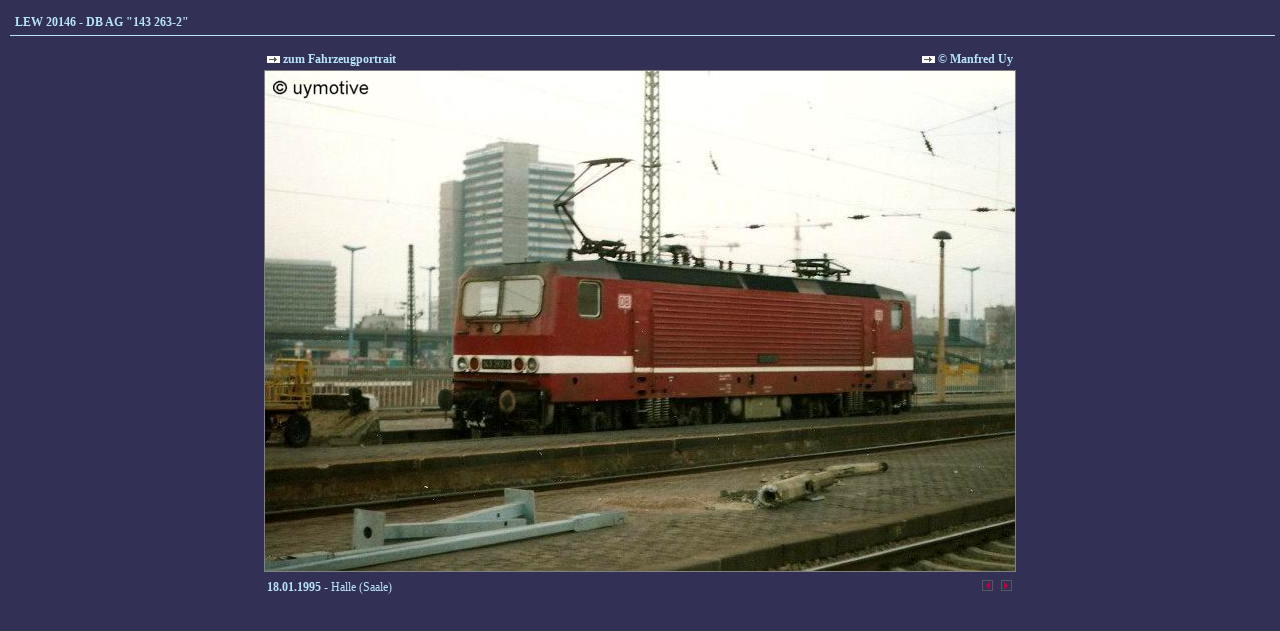

--- FILE ---
content_type: text/html
request_url: https://br143.lok-datenbank.de/?nav=1413351&lang=1&file=lew_20146_21&action=image&position=2
body_size: 941
content:


<!DOCTYPE HTML PUBLIC "-//W3C//DTD HTML 4.01//EN"
       "http://www.w3.org/TR/html4/strict.dtd">
<html>
<head>
<title>br143.de</title>

  <meta http-equiv="Content-Type" content="text/html; charset=UTF-8">  
  <meta http-equiv="cache-control" content="no-cache">
  <meta http-equiv="pragma" content="no-cache">
  <meta content="br143.de" name="description">
  <meta content="" name="keywords">
  <meta content="index,follow" name="ROBOTS">
  <meta content="german" name="LANGUAGE">
  <meta content="global" name="DISTRIBUTION">

<link href="/css/default.css" type="text/css" rel="stylesheet">
<link href="/css/style.css" type="text/css" rel="stylesheet">


</head>
<body>


    <div id="content">
          <div id='title'>LEW 20146 - DB AG "143 263-2"</div>
    <table border='0' height='500' width='100%' cellpadding='0' cellspacing='0'>
      <tr>
        <td class='text' valign='top' align='left'>
     <center><table width='100%'>
       <tr>
         <td width='100%' valign='top'>
         <center><table width='752'>
           <tr>
             <td width='200' align='left' class='text'>
             <a href='/index.php?nav=1413351&id=24299&action=portrait' class='link'><img src='imgs/link.gif' border='0'>&nbsp;zum Fahrzeugportrait</a>
             </td>
             <td width='552' align='right' class='text'>
             <a href='index.php?nav=1401007&id=1000574'><img src='imgs/link.gif' border='0'>&nbsp;&copy;&nbsp;Manfred Uy</a>
             </td>
           </tr>
         </table></center>
         <center><img src='http://www.br143.de/images/basic/lew_20146_21.jpg' width='750' height='500' class='image_border'></center>
         <center>
        <table width='752' border='0'>
           <tr>
             <td class='text'>
             <b>18.01.1995</b>&nbsp;-&nbsp;Halle (Saale)             </td>
            <td width='15' align='right' valign='top'>
<a href='?nav=1413351&file=lew_20146_02&action=image&position=1'><img src='imgs/back.gif' width='13' height='13' border='0' alt='vorheriges Foto' title='vorheriges Foto'></a>
            </td>
            <td width='15' align='right' valign='top'>
<a href='?nav=1413351&file=lew_20146_22&action=image&position=3'><img src='imgs/next.gif' width='13' height='13' border='0' alt='n�chstes Foto' title='n�chstes Foto'></a>
            </td>
           </tr>
         </table>
         <br>
        </center>
        </td>
      </tr>
    </table>
        </td>
      </tr>
    </table>
    </div>

  

</body>
</html>


<!--
  Copyright 2004-2026 by lok-datenbank.de
  http://www.lok-datenbank.de
  
  Template: beheimatungen
  Page-ID:  1413351
  Language: 1

  Page generated: 2026-02-02 - 22:49:19
-->